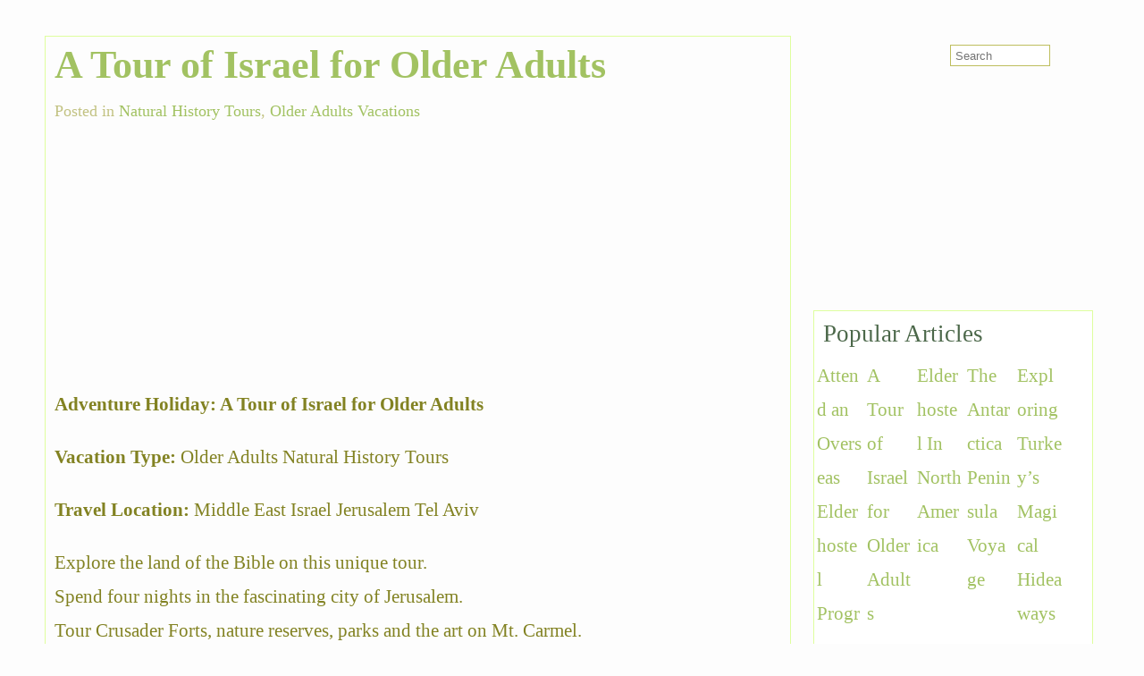

--- FILE ---
content_type: text/html; charset=UTF-8
request_url: https://www.elvincountry.com/a-tour-of-israel-for-older-adults.html
body_size: 6025
content:
<!doctype html><html lang=en-US><head><meta charset="UTF-8"><meta name="viewport" content="width=device-width, initial-scale=1.0"><title>A Tour of Israel for Older Adults</title><meta name='robots' content='max-image-preview:large'><style>img:is([sizes="auto" i], [sizes^="auto," i]){contain-intrinsic-size:3000px 1500px}</style><link rel=alternate type=application/rss+xml title="Adventure Travel Vacations and Travel Guides &raquo; A Tour of Israel for Older Adults Comments Feed" href=https://www.elvincountry.com/a-tour-of-israel-for-older-adults.html/feed><style id=classic-theme-styles-inline-css>/*! This file is auto-generated */
.wp-block-button__link{color:#fff;background-color:#32373c;border-radius:9999px;box-shadow:none;text-decoration:none;padding:calc(.667em + 2px) calc(1.333em + 2px);font-size:1.125em}.wp-block-file__button{background:#32373c;color:#fff;text-decoration:none}</style><style id=global-styles-inline-css>/*<![CDATA[*/:root{--wp--preset--aspect-ratio--square:1;--wp--preset--aspect-ratio--4-3:4/3;--wp--preset--aspect-ratio--3-4:3/4;--wp--preset--aspect-ratio--3-2:3/2;--wp--preset--aspect-ratio--2-3:2/3;--wp--preset--aspect-ratio--16-9:16/9;--wp--preset--aspect-ratio--9-16:9/16;--wp--preset--color--black:#000;--wp--preset--color--cyan-bluish-gray:#abb8c3;--wp--preset--color--white:#fff;--wp--preset--color--pale-pink:#f78da7;--wp--preset--color--vivid-red:#cf2e2e;--wp--preset--color--luminous-vivid-orange:#ff6900;--wp--preset--color--luminous-vivid-amber:#fcb900;--wp--preset--color--light-green-cyan:#7bdcb5;--wp--preset--color--vivid-green-cyan:#00d084;--wp--preset--color--pale-cyan-blue:#8ed1fc;--wp--preset--color--vivid-cyan-blue:#0693e3;--wp--preset--color--vivid-purple:#9b51e0;--wp--preset--gradient--vivid-cyan-blue-to-vivid-purple:linear-gradient(135deg,rgba(6,147,227,1) 0%,rgb(155,81,224) 100%);--wp--preset--gradient--light-green-cyan-to-vivid-green-cyan:linear-gradient(135deg,rgb(122,220,180) 0%,rgb(0,208,130) 100%);--wp--preset--gradient--luminous-vivid-amber-to-luminous-vivid-orange:linear-gradient(135deg,rgba(252,185,0,1) 0%,rgba(255,105,0,1) 100%);--wp--preset--gradient--luminous-vivid-orange-to-vivid-red:linear-gradient(135deg,rgba(255,105,0,1) 0%,rgb(207,46,46) 100%);--wp--preset--gradient--very-light-gray-to-cyan-bluish-gray:linear-gradient(135deg,rgb(238,238,238) 0%,rgb(169,184,195) 100%);--wp--preset--gradient--cool-to-warm-spectrum:linear-gradient(135deg,rgb(74,234,220) 0%,rgb(151,120,209) 20%,rgb(207,42,186) 40%,rgb(238,44,130) 60%,rgb(251,105,98) 80%,rgb(254,248,76) 100%);--wp--preset--gradient--blush-light-purple:linear-gradient(135deg,rgb(255,206,236) 0%,rgb(152,150,240) 100%);--wp--preset--gradient--blush-bordeaux:linear-gradient(135deg,rgb(254,205,165) 0%,rgb(254,45,45) 50%,rgb(107,0,62) 100%);--wp--preset--gradient--luminous-dusk:linear-gradient(135deg,rgb(255,203,112) 0%,rgb(199,81,192) 50%,rgb(65,88,208) 100%);--wp--preset--gradient--pale-ocean:linear-gradient(135deg,rgb(255,245,203) 0%,rgb(182,227,212) 50%,rgb(51,167,181) 100%);--wp--preset--gradient--electric-grass:linear-gradient(135deg,rgb(202,248,128) 0%,rgb(113,206,126) 100%);--wp--preset--gradient--midnight:linear-gradient(135deg,rgb(2,3,129) 0%,rgb(40,116,252) 100%);--wp--preset--font-size--small:13px;--wp--preset--font-size--medium:20px;--wp--preset--font-size--large:36px;--wp--preset--font-size--x-large:42px;--wp--preset--spacing--20:0.44rem;--wp--preset--spacing--30:0.67rem;--wp--preset--spacing--40:1rem;--wp--preset--spacing--50:1.5rem;--wp--preset--spacing--60:2.25rem;--wp--preset--spacing--70:3.38rem;--wp--preset--spacing--80:5.06rem;--wp--preset--shadow--natural:6px 6px 9px rgba(0, 0, 0, 0.2);--wp--preset--shadow--deep:12px 12px 50px rgba(0, 0, 0, 0.4);--wp--preset--shadow--sharp:6px 6px 0px rgba(0, 0, 0, 0.2);--wp--preset--shadow--outlined:6px 6px 0px -3px rgba(255, 255, 255, 1), 6px 6px rgba(0, 0, 0, 1);--wp--preset--shadow--crisp:6px 6px 0px rgba(0, 0, 0, 1)}:where(.is-layout-flex){gap:0.5em}:where(.is-layout-grid){gap:0.5em}body .is-layout-flex{display:flex}.is-layout-flex{flex-wrap:wrap;align-items:center}.is-layout-flex>:is(*,div){margin:0}body .is-layout-grid{display:grid}.is-layout-grid>:is(*,div){margin:0}:where(.wp-block-columns.is-layout-flex){gap:2em}:where(.wp-block-columns.is-layout-grid){gap:2em}:where(.wp-block-post-template.is-layout-flex){gap:1.25em}:where(.wp-block-post-template.is-layout-grid){gap:1.25em}.has-black-color{color:var(--wp--preset--color--black) !important}.has-cyan-bluish-gray-color{color:var(--wp--preset--color--cyan-bluish-gray) !important}.has-white-color{color:var(--wp--preset--color--white) !important}.has-pale-pink-color{color:var(--wp--preset--color--pale-pink) !important}.has-vivid-red-color{color:var(--wp--preset--color--vivid-red) !important}.has-luminous-vivid-orange-color{color:var(--wp--preset--color--luminous-vivid-orange) !important}.has-luminous-vivid-amber-color{color:var(--wp--preset--color--luminous-vivid-amber) !important}.has-light-green-cyan-color{color:var(--wp--preset--color--light-green-cyan) !important}.has-vivid-green-cyan-color{color:var(--wp--preset--color--vivid-green-cyan) !important}.has-pale-cyan-blue-color{color:var(--wp--preset--color--pale-cyan-blue) !important}.has-vivid-cyan-blue-color{color:var(--wp--preset--color--vivid-cyan-blue) !important}.has-vivid-purple-color{color:var(--wp--preset--color--vivid-purple) !important}.has-black-background-color{background-color:var(--wp--preset--color--black) !important}.has-cyan-bluish-gray-background-color{background-color:var(--wp--preset--color--cyan-bluish-gray) !important}.has-white-background-color{background-color:var(--wp--preset--color--white) !important}.has-pale-pink-background-color{background-color:var(--wp--preset--color--pale-pink) !important}.has-vivid-red-background-color{background-color:var(--wp--preset--color--vivid-red) !important}.has-luminous-vivid-orange-background-color{background-color:var(--wp--preset--color--luminous-vivid-orange) !important}.has-luminous-vivid-amber-background-color{background-color:var(--wp--preset--color--luminous-vivid-amber) !important}.has-light-green-cyan-background-color{background-color:var(--wp--preset--color--light-green-cyan) !important}.has-vivid-green-cyan-background-color{background-color:var(--wp--preset--color--vivid-green-cyan) !important}.has-pale-cyan-blue-background-color{background-color:var(--wp--preset--color--pale-cyan-blue) !important}.has-vivid-cyan-blue-background-color{background-color:var(--wp--preset--color--vivid-cyan-blue) !important}.has-vivid-purple-background-color{background-color:var(--wp--preset--color--vivid-purple) !important}.has-black-border-color{border-color:var(--wp--preset--color--black) !important}.has-cyan-bluish-gray-border-color{border-color:var(--wp--preset--color--cyan-bluish-gray) !important}.has-white-border-color{border-color:var(--wp--preset--color--white) !important}.has-pale-pink-border-color{border-color:var(--wp--preset--color--pale-pink) !important}.has-vivid-red-border-color{border-color:var(--wp--preset--color--vivid-red) !important}.has-luminous-vivid-orange-border-color{border-color:var(--wp--preset--color--luminous-vivid-orange) !important}.has-luminous-vivid-amber-border-color{border-color:var(--wp--preset--color--luminous-vivid-amber) !important}.has-light-green-cyan-border-color{border-color:var(--wp--preset--color--light-green-cyan) !important}.has-vivid-green-cyan-border-color{border-color:var(--wp--preset--color--vivid-green-cyan) !important}.has-pale-cyan-blue-border-color{border-color:var(--wp--preset--color--pale-cyan-blue) !important}.has-vivid-cyan-blue-border-color{border-color:var(--wp--preset--color--vivid-cyan-blue) !important}.has-vivid-purple-border-color{border-color:var(--wp--preset--color--vivid-purple) !important}.has-vivid-cyan-blue-to-vivid-purple-gradient-background{background:var(--wp--preset--gradient--vivid-cyan-blue-to-vivid-purple) !important}.has-light-green-cyan-to-vivid-green-cyan-gradient-background{background:var(--wp--preset--gradient--light-green-cyan-to-vivid-green-cyan) !important}.has-luminous-vivid-amber-to-luminous-vivid-orange-gradient-background{background:var(--wp--preset--gradient--luminous-vivid-amber-to-luminous-vivid-orange) !important}.has-luminous-vivid-orange-to-vivid-red-gradient-background{background:var(--wp--preset--gradient--luminous-vivid-orange-to-vivid-red) !important}.has-very-light-gray-to-cyan-bluish-gray-gradient-background{background:var(--wp--preset--gradient--very-light-gray-to-cyan-bluish-gray) !important}.has-cool-to-warm-spectrum-gradient-background{background:var(--wp--preset--gradient--cool-to-warm-spectrum) !important}.has-blush-light-purple-gradient-background{background:var(--wp--preset--gradient--blush-light-purple) !important}.has-blush-bordeaux-gradient-background{background:var(--wp--preset--gradient--blush-bordeaux) !important}.has-luminous-dusk-gradient-background{background:var(--wp--preset--gradient--luminous-dusk) !important}.has-pale-ocean-gradient-background{background:var(--wp--preset--gradient--pale-ocean) !important}.has-electric-grass-gradient-background{background:var(--wp--preset--gradient--electric-grass) !important}.has-midnight-gradient-background{background:var(--wp--preset--gradient--midnight) !important}.has-small-font-size{font-size:var(--wp--preset--font-size--small) !important}.has-medium-font-size{font-size:var(--wp--preset--font-size--medium) !important}.has-large-font-size{font-size:var(--wp--preset--font-size--large) !important}.has-x-large-font-size{font-size:var(--wp--preset--font-size--x-large) !important}:where(.wp-block-post-template.is-layout-flex){gap:1.25em}:where(.wp-block-post-template.is-layout-grid){gap:1.25em}:where(.wp-block-columns.is-layout-flex){gap:2em}:where(.wp-block-columns.is-layout-grid){gap:2em}:root :where(.wp-block-pullquote){font-size:1.5em;line-height:1.6}/*]]>*/</style><link rel=stylesheet href=https://travel.virtual-light.com/wp-content/cache/minify/59/68837.css media=all><link rel=https://api.w.org/ href=https://www.elvincountry.com/wp-json/ ><link rel=alternate title=JSON type=application/json href=https://www.elvincountry.com/wp-json/wp/v2/posts/2004><link rel=canonical href=https://www.elvincountry.com/a-tour-of-israel-for-older-adults.html><link rel=alternate title="oEmbed (JSON)" type=application/json+oembed href="https://www.elvincountry.com/wp-json/oembed/1.0/embed?url=https%3A%2F%2Fwww.elvincountry.com%2Fa-tour-of-israel-for-older-adults.html"><link rel=alternate title="oEmbed (XML)" type=text/xml+oembed href="https://www.elvincountry.com/wp-json/oembed/1.0/embed?url=https%3A%2F%2Fwww.elvincountry.com%2Fa-tour-of-israel-for-older-adults.html&#038;format=xml"> <script src='https://virtual-light.com/?dm=328b456dc4ac47f6e14ca16b5d3548aa&amp;action=load&amp;blogid=59&amp;siteid=1&amp;t=2052654457&amp;back=https%3A%2F%2Fwww.elvincountry.com%2Fa-tour-of-israel-for-older-adults.html'></script><script>(function(i,s,o,g,r,a,m){i['GoogleAnalyticsObject']=r;i[r]=i[r]||function(){(i[r].q=i[r].q||[]).push(arguments)},i[r].l=1*new Date();a=s.createElement(o),m=s.getElementsByTagName(o)[0];a.async=1;a.src=g;m.parentNode.insertBefore(a,m)})(window,document,'script','//www.google-analytics.com/analytics.js','ga');ga('create','UA-18675183-3','elvincountry.com');ga('send','pageview');</script></head><body class="wp-singular post-template-default single single-post postid-2004 single-format-standard wp-theme-stallion-responsive wp-child-theme-stallion-responsive-child"><div id=custom-background-css><div id=body-wrapper><div id=content_wrap><div id=maincontent><div id=post-entry><div id=post-2004 class=post-meta><h1 id="contread">A Tour of Israel for Older Adults</h1><div class=post-date> Posted in <a href=https://www.elvincountry.com/tags/natural-history-tours>Natural History Tours</a>, <a href=https://www.elvincountry.com/tags/older-adults>Older Adults Vacations</a></div><div class=post-content><div class="fadleft hideme"> <ins class="adsbygoogle stradunit1" style=display:inline-block data-ad-client=ca-pub-8325072546567078 data-ad-slot=2310085616></ins> <script>(adsbygoogle=window.adsbygoogle||[]).push({});</script></div><p><strong>Adventure Holiday: A Tour of Israel for Older Adults</strong></p><p><strong>Vacation Type:</strong> Older Adults Natural History Tours</p><p><strong>Travel Location:</strong> Middle East Israel Jerusalem Tel Aviv</p><p>Explore the land of the Bible on this unique tour.<br>Spend four nights in the fascinating city of Jerusalem.<br>Tour Crusader Forts, nature reserves, parks and the art on Mt. Carmel.<br>This activity is for adults only.</p><h3>Vacation Contact Detail</h3><div style=float:right;padding-bottom:10px;padding-left:2px><img decoding=async src=http://www.elvincountry.com/travel-images/16009451.jpg alt="The Carmel Mountains."><br>Travel picture of The Carmel Mountains.</div><p>Adventure Center<br>1311 63rd Street<br>Emeryville<br>California<br>94608<br>United States<br>Telephone: 800-227-8747<br>Fax Number: 510-654-4200</p><div class=clear></div></div></div><div class=main-comment><div class=commenthead> <strong id=comments>&nbsp;&nbsp;2 responses to A Tour of Israel for Older Adults</strong></div><div class=divpadding></div><div class=wp-pagenavi></div><ul class=list-4><li class="comment even thread-even depth-1" id=li-comment-199><div class=com-wrapper><div id=comment-199 class=com-header> <img alt=* src=https://www.elvincountry.com/wp-content/themes/stallion-responsive-child/gravatars/5cf615bc500ed311315302ac49ad44f74eab1983c0188515c8d6ad3e22ebb6aa-60.jpg  class='avatar avatar-60 photo' height=60 width=60 loading=lazy decoding=async><div class=tp><div class=authorname>Judy</div><small class=comment-meta>Comment on <a href=#comment-199>A Tour of Israel for Older Adults</a>  </small></div></div><p>Hiking in the Carmel mountains in Israel, particularly in the cooler months of winter and spring, is perfect for adults over 50.</p><div class=reply><div class=comreplyfm><form method=post action="/a-tour-of-israel-for-older-adults.html?replytocom=199#respond"><div><button class=bnofollow>Reply to Comment</button></div></form></div></div></div> </li><li class="comment odd alt thread-odd thread-alt depth-1" id=li-comment-200><div class=com-wrapper><div id=comment-200 class=com-header> <img alt=* src=https://www.elvincountry.com/wp-content/themes/stallion-responsive-child/gravatars/cf577fe82d03d1ec6e50f8e45b50d89689015db22dfb6237ca7569f107f374b0-60.jpg  class='avatar avatar-60 photo' height=60 width=60 loading=lazy decoding=async><div class=tp><div class=authorname>Judie Edlin</div><small class=comment-meta>Comment on <a href=#comment-200>shorter tours</a>  </small></div></div> <strong class=comment-title-seo>shorter tours</strong><p>I will be 60 in February 2012.  I am searching for something suitable for me during the summer months of 2012 or late spring.  I speak Hebrew and I have lived in Israel as well as traveling back and fourth a number of times since 1972.  I would like to join a shorter tour.  I will be there for roughly 3 weeks.</p><div class=reply><div class=comreplyfm><form method=post action="/a-tour-of-israel-for-older-adults.html?replytocom=200#respond"><div><button class=bnofollow>Reply to Comment</button></div></form></div></div></div> </li></ul><div class=wp-pagenavi></div><div class=reply> <strong id=respond>Leave a reply to A Tour of Israel for Older Adults</strong><form action=https://www.elvincountry.com/wp-comments-post.php method=post id=commentform><div id=comment-box> <label for=author class=author>Name (required)</label><br> <input type=text name=author id=author value size=80><br> <label for=email class=email>Mail (not published) (required)</label><br> <input type=text name=email id=email value size=80><br></div> <input type=hidden name=comment_post_ID value=2004 id=comment_post_ID> <input type=hidden name=comment_parent id=comment_parent value=0><div id=comment-area><div id=comment-box2> <label for=hikari-titled-comments class=website>Comment Title</label><br> <input type=text name=hikari-titled-comments id=hikari-titled-comments size=80 value maxlength=120></div><br><p><textarea name=comment id=comment size=80 rows=12 cols=80 aria-label=comment></textarea></p> <input type=text name=str_more_comment id=str_more_comment value style="display: none;" aria-label=str_more_comment><textarea name=str_more_comment2 id=str_more_comment2 style="display: none;" aria-label=str_more_comment2></textarea><input type=hidden id=_wpnonce name=_wpnonce value=20dc395cfa><input type=hidden name=_wp_http_referer value=/a-tour-of-israel-for-older-adults.html><p><input name=submit type=submit id=submit value="Submit Comment" aria-label=submit></p></div></form></div></div><div class=divpadding></div></div></div><div class=singleside><div id=sidebar-inside><div class=rightside><div id=right-sidebars><div class=sidebar-box><div class=ad-widget-container><div>&nbsp;</div><div class="alcenter hidesme"> <ins class="adsbygoogle stradunit3" style=display:inline-block data-ad-client=ca-pub-8325072546567078 data-ad-slot=5263552012></ins> <script>(adsbygoogle=window.adsbygoogle||[]).push({});</script></div></div></div></div></div><div class=leftside><div id=left-sidebars><div class=sidebar-box><div id=st_pop_widget-2 class="widget-container st_pop_widget"><span class=sg-widget>Popular Articles</span><div class=str_posts><div class=str_widget_image style=float:left;padding:3px;width:50px;height:px;><div><a href=https://www.elvincountry.com/attend-an-overseas-elderhostel-program.html title="Attend an Overseas Elderhostel Program">Attend an Overseas Elderhostel Program</a></div></div><div class=str_widget_image style=float:left;padding:3px;width:50px;height:px;><div><a href=https://www.elvincountry.com/a-tour-of-israel-for-older-adults.html title="A Tour of Israel for Older Adults">A Tour of Israel for Older Adults</a></div></div><div class=str_widget_image style=float:left;padding:3px;width:50px;height:px;><div><a href=https://www.elvincountry.com/elderhostel-in-north-america.html title="Elderhostel In North America">Elderhostel In North America</a></div></div><div class=str_widget_image style=float:left;padding:3px;width:50px;height:px;><div><a href=https://www.elvincountry.com/the-antarctica-peninsula-voyage.html title="The Antarctica Peninsula Voyage">The Antarctica Peninsula Voyage</a></div></div><div class=str_widget_image style=float:left;padding:3px;width:50px;height:px;><div><a href=https://www.elvincountry.com/exploring-turkeys-magical-hideaways.html title="Exploring Turkey&#8217;s Magical Hideaways">Exploring Turkey&#8217;s Magical Hideaways</a></div></div><div class=str_widget_image style=float:left;padding:3px;width:50px;height:px;><div><a href=https://www.elvincountry.com/following-the-silk-road-from-istanbul-to-albania.html title="Following the Silk Road from Istanbul to Albania">Following the Silk Road from Istanbul to Albania</a></div></div><div class=str_widget_image style=float:left;padding:3px;width:50px;height:px;><div><a href=https://www.elvincountry.com/travel-and-education-programs-for-50-and-older.html title="Travel and Education Programs for 50 and Older">Travel and Education Programs for 50 and Older</a></div></div><div class=str_widget_image style=float:left;padding:3px;width:50px;height:px;><div><a href=https://www.elvincountry.com/exploring-the-galapagos-and-the-amazon-basin.html title="Exploring the Galapagos and the Amazon Basin">Exploring the Galapagos and the Amazon Basin</a></div></div><div class=str_widget_image style=float:left;padding:3px;width:50px;height:px;><div><a href=https://www.elvincountry.com/see-the-natural-world-with-travelwild.html title="See the Natural World with TravelWild">See the Natural World with TravelWild</a></div></div><div class=str_widget_image style=float:left;padding:3px;width:50px;height:px;><div><a href=https://www.elvincountry.com/following-history-from-hungary-to-russia.html title="Following History from Hungary to Russia">Following History from Hungary to Russia</a></div></div><div class=str_widget_image style=float:left;padding:3px;width:50px;height:px;><div><a href=https://www.elvincountry.com/annapurna-sanctuary-tours.html title="Annapurna Sanctuary Tours">Annapurna Sanctuary Tours</a></div></div><div class=str_widget_image style=float:left;padding:3px;width:50px;height:px;><div><a href=https://www.elvincountry.com/study-the-links-between-people-and-plants.html title="Study the Links Between People and Plants">Study the Links Between People and Plants</a></div></div></div><div class=clear></div></div></div></div></div></div></div><div id=top-footer-wrap><div class=extra-padding><div class=hidesme style="text-align:center;margin:0;padding:10px 0 0 0;"><ins class="adsbygoogle stradunit2" style=display:inline-block data-ad-client=ca-pub-8325072546567078 data-ad-slot=3786818816></ins> <script>(adsbygoogle=window.adsbygoogle||[]).push({});</script></div></div></div><div id=main-footer>&copy;&nbsp;&nbsp;<a href=https://www.elvincountry.com>Adventure Travel Guides</a></div></div><div id=stsearchform><form method=get action=https://www.elvincountry.com/ ><p><input type=text name=s id=search-form class=src_field value placeholder=Search aria-label=search-form></p></form></div></div><script type=speculationrules>{"prefetch":[{"source":"document","where":{"and":[{"href_matches":"\/*"},{"not":{"href_matches":["\/wp-*.php","\/wp-admin\/*","\/files\/*","\/wp-content\/*","\/wp-content\/plugins\/*","\/wp-content\/themes\/stallion-responsive-child\/*","\/wp-content\/themes\/stallion-responsive\/*","\/*\\?(.+)"]}},{"not":{"selector_matches":"a[rel~=\"nofollow\"]"}},{"not":{"selector_matches":".no-prefetch, .no-prefetch a"}}]},"eagerness":"conservative"}]}</script> <script async src=//pagead2.googlesyndication.com/pagead/js/adsbygoogle.js></script><script>function hasClass(e,c){if(typeof e==="string")e=document.getElementById(e);var classes=e.className;if(!classes)return false;if(classes===c)return true;return e.className.search("\\b"+c+"\\b")!==-1;};function affLnks(){var theURL,theAnchorText,theTitle,theId;var spans=document.getElementsByTagName('span');for(var i=0;i<spans.length;i++){if(hasClass(spans[i],'testing|affst')){theAnchorText=spans[i].innerHTML;theTitle=spans[i].title.toLowerCase().replace(/^\s+|\s+$/g,"");theId=spans[i].id.replace(/^\s+|\s+$/g,"");switch(theTitle){case'tests':theURL='';break;case'outboundz':theURL='https://stallion-theme.co.uk/go/go.php?id=';break;default:theURL='/#';}spans[i].innerHTML='<a rel=noopener target=_blank href="'+theURL+''+theId+'" class="'+spans[i].className+'">'+theAnchorText+'</a>';spans[i].removeAttribute('title');}}}window.onload=function(){affLnks();};</script></div></body></html>

--- FILE ---
content_type: text/html; charset=utf-8
request_url: https://www.google.com/recaptcha/api2/aframe
body_size: 267
content:
<!DOCTYPE HTML><html><head><meta http-equiv="content-type" content="text/html; charset=UTF-8"></head><body><script nonce="_67i9qOnnYpdQ9RH6wmwcA">/** Anti-fraud and anti-abuse applications only. See google.com/recaptcha */ try{var clients={'sodar':'https://pagead2.googlesyndication.com/pagead/sodar?'};window.addEventListener("message",function(a){try{if(a.source===window.parent){var b=JSON.parse(a.data);var c=clients[b['id']];if(c){var d=document.createElement('img');d.src=c+b['params']+'&rc='+(localStorage.getItem("rc::a")?sessionStorage.getItem("rc::b"):"");window.document.body.appendChild(d);sessionStorage.setItem("rc::e",parseInt(sessionStorage.getItem("rc::e")||0)+1);localStorage.setItem("rc::h",'1768851211309');}}}catch(b){}});window.parent.postMessage("_grecaptcha_ready", "*");}catch(b){}</script></body></html>